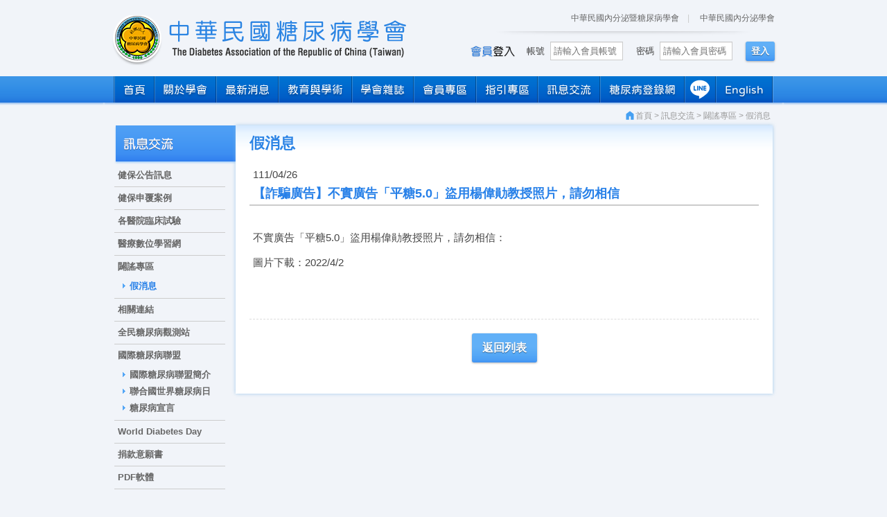

--- FILE ---
content_type: text/html
request_url: http://www.endo-dm.org.tw/dia/exchange/news_content.asp?id=5
body_size: 24390
content:

<!doctype html>
<html>
<head>
	
    <script async src="https://www.googletagmanager.com/gtag/js?id=G-ZZEC85Q525"></script>
    <script>
      window.dataLayer = window.dataLayer || [];
      function gtag(){dataLayer.push(arguments);}
      gtag('js', new Date());

      gtag('config', 'G-ZZEC85Q525');
    </script>

	<meta http-equiv="Content-Type" content="text/html; charset=UTF-8">
	<meta http-equiv="cache-control" content="no-cache">
	<meta http-equiv="pragma" content="no-cache">
	<meta http-equiv="X-UA-Compatible" content="IE=edge,chrome=1">
	<title>中華民國糖尿病學會</title>
	<meta name="Keywords" content="中華民國糖尿病學會,糖尿病,International Diabetes Federation,IDF">
	<meta name="Description" content="為了加強糖尿病相關之醫療、教育及研究工作，促進知識之交流，由三軍總醫院、榮民總醫院及台大醫院之新陳代謝科醫師聯合各界醫學精英，於1980年3月29日創立中華民國糖尿病學會 The Diabetes Association of the Republic of China (Taiwan)；希望藉由定期舉辦學術研討會及病例討論會，並鼓勵從事糖尿病新陳代謝相關疾病之研究與調查，以提升我國之醫療學術水準。">

	<!-- Place favicon.ico and apple-touch-icon.png in the root directory -->
	<link rel="icon" type="image/x-icon" href="/dia/favicon.ico">
	<link rel="icon" type="image/png" href="/dia/favicon.png">
	<link rel="apple-touch-icon" href="http://www.endo-dm.org.tw/dia/images/icon_for_apple.png">

	<link rel="stylesheet" href="/dia/css/dia.css?v=20250812">
	<!--link rel="stylesheet" href="/dia/css/superfish.css?v=20200312"-->

	<script src="/dia/js/jquery-1.8.2.min.js"></script>
	<!--script src="/dia/js/superfish.js"></script-->
	<script src="/dia/js/imgLiquid.js"></script>
	<script src="/dia/js/jquery.easing.js"></script>
	<script>
		$(document).ready(function() {
			$("tr:nth-child(even)").addClass("even");
			$("tr:nth-child(odd)").addClass("odd");
			
			$(".imgLiquidFill").imgLiquid({fill:true});
			$(".imgLiquidNoFill").imgLiquid({fill:false});
			
			$(window).scroll(function(){
				if ($(this).scrollTop() > 100) {
					$('.scrollup').fadeIn();
				} else {
					$('.scrollup').fadeOut();
				}
			}); 
			
			$('.scrollup').click(function(){
				$("html, body").animate({ scrollTop: 0 }, 500);
				return false;
			});
		});
	</script>
	<!--[if IE]>
	<script src="/dia/js/html5shiv.js"></script>
	<![endif]-->
	
	<!--[if lt IE 9]>
	<script type="text/javascript" src="/dia/js/DD_belatedPNG.js" ></script>
	<script type="text/javascript">
		DD_belatedPNG.fix('.logo,background,background-image');
	</script>
	<![endif]-->

    <link rel="stylesheet" href="/dia/css/news.css">
    <link rel="stylesheet" href="/dia/css/exchange.css">
</head>

<body>
	<script>
    function Checker() {
        if (document.Login.ID.value=='') {
            alert("請輸入您的身分證字號");
            document.Login.ID.focus();
            return false;
        }
        else {
            if (document.Login.ID.value.indexOf("'",0)>=0 || document.Login.ID.value.indexOf('"',0)>=0 || document.Login.ID.value.indexOf(",",0)>=0 || document.Login.ID.value.indexOf(":",0)>=0) {
                alert("請輸入正確的身分證字號");
                document.Login.ID.focus();
                return false;
            }
        }
        if (document.Login.PassWd.value=='') {
            alert("請輸入您的密碼");
            document.Login.PassWd.focus();
            return false;
        }
    }
</script>
<div id="header-container" class="wrapper">    
    <header>
        <hgroup>
            <a class="logo" href="/dia/" title="中華民國糖尿病學會">
                <h1>
                    中華民國糖尿病學會
                    <small id="small-title">The Diabetes Association of the Republic of China (Taiwan)</small>
                </h1>
            </a>
        </hgroup>
        <div class="top-links">
            <a href="/">中華民國內分泌暨糖尿病學會</a>　|　
            <a href="/endo/">中華民國內分泌學會</a>
        </div>
    
        <form Name="Login" Action="/dia/member/MBPasswd.asp" onSubmit="return Checker();" method="post">    
            <div class="login-block">
                <strong>會員登入：</strong>
                <span>帳號<input type="text" name="ID" placeholder="請輸入會員帳號" autocomplete="off" class="text"></span>
                <span>密碼<input type="password" name="PassWd" placeholder="請輸入會員密碼" class="text"></span> 
                <span><input type="submit" value="登入" class="btn-login"></span>
            </div>
        </form>

    </header>
    <nav>
        <ul id="menu">
            <li><a class="menulink home" href="/dia/">首頁</a></li>
            <li><a class="menulink about" href="/dia/about/">關於學會</a>
                <ul>
                    <li><a href="/dia/about/">會史及會務介紹</a></li>
                    <li><a href="/dia/about/constitution.asp">學會章程</a></li>
                    <li><a href="/dia/about/election.asp">理監事通訊選舉辦法</a></li>
                    <li><a href="/dia/about/organization.asp">學會組織</a></li>
                    <li><a href="/dia/about/rules.asp">學會組織簡則</a></li>
                    <li><a href="/dia/about/directors_supervisors.asp">歷屆理監事</a></li>
                </ul>
            </li>
            <li><a class="menulink news" href="/dia/news/">最新消息</a>
                <ul style="">
                    <li><a href="/dia/news/index.asp?NewsType=0">最新消息</a></li>
                    <li><a href="/dia/news/index.asp?NewsType=1">人力資源</a></li>
                    <li><a href="/dia/news/index.asp?NewsType=2">糖尿病公文</a></li>
                    <li><a href="/dia/news/calendar.asp?EduIn=1">會議行事曆</a></li>
                </ul>
            </li>
            <li><a class="menulink education" href="javascript:void()">教育與學術</a>
                <ul>
                    <li><a class="sub" href="javascript:void()">專科甄審</a>
                        <ul>
                            <li><a class="sub" href="javascript:void()">訓練醫院</a>
                                <ul>
                                    <li><a href="/dia/hospital/index.asp">內分泌新陳代謝醫院評鑑及專科醫師訓練綱要</a></li>
                                    <li><a href="/dia/hospital/revelation.asp">專科醫師訓練醫院聲明啟示</a></li>
                                    <li><a href="/dia/hospital/sop.asp">專科醫師訓練報備制度流程</a></li>
                                    <li><a href="/DB/news/file/1436-2.doc?t=1769168216320">專科醫師訓練醫院申請書</a></li>
                                    <li><a href="/dia/hospital/110年度醫院評鑑申請書-認證論文名冊.xls">醫院評鑑申請書-認證論文名冊</a></li>
                                    <li><a href="/dia/hospital/qualified.asp">專科醫師合格訓練醫院</a></li>
                                    <li><a href="/endo/Doctor/files/報備申請書.doc">專科醫師報備申請書</a></li>
                                </ul>
                            </li>
                            <li><a class="sub" href="javascript:void()">專科醫師</a>
                                <ul>
                                    <li><a href="/dia/Doctor/index.asp">內分泌新陳代謝科專科醫師甄審辦法</a></li>
                                    <li><a href="/dia/Doctor/rule_publishing.asp">繼續教育實施辦法</a></li>
                                    <li><a href="/dia/Doctor/rule_information.asp">筆試加分申請辦法</a></li>
                                    <li><a href="/dia/Doctor/DoctorApplyPre.asp">專科醫師甄試申請</a></li>
                                    <li><a href="/dia/Doctor/DoctorScore.asp">專科醫師甄試查榜</a></li>
                                    <li><a href="/dia/Doctor/DoctorSearch.asp">專科醫師名單查詢</a></li>
                                    <li><a href="/dia/Doctor/114年專科醫師甄試信封檔-中華民國糖尿病學會.doc">114年專科醫師甄試信封</a></li>
                                </ul>
                            </li>
                        </ul>
                    </li>
                    <li><a class="sub" href="javascript:void()">繼續教育課程</a>
                        <ul>
                            <li><a href="/dia/education/ActiveApplypre.asp">繼續教育認證辦法</a></li>
                            <li><a href="/dia/education/ActiveApplyCheck.asp">繼續教育線上申請</a></li>
                            <li><a href="/dia/education/ActiveApplyList.asp">繼續教育認定課程表</a></li>
                        </ul>
                    </li>
                    <li><a class="sub" href="#">學術研討會</a>
                        <ul>
                            <li><a href="/dia/seminar/events.asp">國內研討會</a></li>
                            <li><a href="/dia/seminar/eventsOut.asp">國外研討會</a></li>
                            <li><a href="/dia/seminar/certificate.asp">參加證明列印專區</a></li>
                        </ul>
                    </li>                    
                    <li><a href="/dia/gallery/">活動花絮</a></li>
                    <li><a class="sub" href="javascript:void()">獎學金</a>
                        <ul>
                            <li><a href="/dia/scholarship/">獎學金甄審辦法</a></li>
                            <li><a href="/dia/scholarship/ScholarshipTable.asp">獎學金申請表格</a></li>
                            <li><a href="/dia/scholarship/ScholarshipList.asp">得獎名單</a></li>
                            <li><a href="/dia/scholarship/notice.asp">投稿摘要空白稿紙</a></li>
                        </ul>
                    </li>
                    <li><a class="sub" href="javascript:void()">學會刊物</a>
                        <ul>
                            <li><a href="/dia/journal/list.asp">雜誌</a></li>
                            <!--li><a href="javascript:void()">專科辭典</a></li--><!-- 原站無資料 -->
                        </ul>
                    </li>
                    <li><a href="/dia/elearn/Elearninglist.asp">學術研討會e-learning</a></li>
                    <li><a href="#">個案討論</a></li><!-- 原站無資料 -->
                    <li><a href="/dia/submission/Seminar.asp">線上投稿</a></li>
                </ul>
            </li>
            <li><a class="menulink journal" href="/dia/journal/list.asp">學會雜誌</a>
                <ul>
                    <li><a href="/dia/journal/">關於</a></li>
                    <li><a href="/dia/journal/committee.asp">編輯群</a></li>
                    <li><a href="/dia/journal/submission.asp">線上投稿</a></li>
                    <li><a href="/dia/journal/list.asp">期刊清單</a></li>
                </ul>
            </li>
            <li><a class="menulink member" href="/dia/member/">會員專區</a>
                <ul>
                    <li><a href="/dia/member/Apply.asp">入會申請辦法</a></li>
                    <li><a href="/dia/member/MBApply.asp">線上入會申請</a></li>
                    <li><a href="/dia/member/MBData.asp">會員資料異動</a></li>
                    <li><a href="/dia/member/MBFee.asp">會員繳費專區</a></li>
                    <li><a href="/dia/member/MBRect.asp">會員收據查詢</a></li>
                    <li><a href="/dia/member/MBScore.asp">會員積分查詢</a></li>
                    <li><a href="/dia/member/ELearn.asp">線上學習專區</a></li>
                    <li><a href="/dia/member/MBmeetings.asp">理監事會議紀錄</a></li>
                    <li><a target="_blank" href="http://passport.endo-dm.org.tw/">學習護照</a></li>
                </ul>
            </li>
            <li><a class="menulink direct" href="/dia/direct/">指引專區</a>
                <ul>

                    <li><a class="sub" href="/dia/direct/index.asp?t=1">一、糖尿病相關指引</a>
                        <ul>

                            <li><a href="/dia/direct/content.asp?BK_KIND=67">2024 台灣糖尿病腎臟疾病臨床照護指引</a></li>

                            <li><a href="/dia/direct/content.asp?BK_KIND=64">2022第2型糖尿病臨床照護指引(更新版)</a></li>

                            <li><a href="/dia/direct/content.asp?BK_KIND=60">TAIWAN DIABETES LIPID GUIDELINE 2023</a></li>

                            <li><a href="/dia/direct/content.asp?BK_KIND=56">2023孕期糖尿病臨床照護指引</a></li>

                            <li><a href="/dia/direct/content.asp?BK_KIND=53">2022第2型糖尿病臨床照護指引 《感染與疫苗注射建議修訂》</a></li>

                            <li><a href="/dia/direct/content.asp?BK_KIND=52">2022第1型糖尿病臨床照護指引              </a></li>

                            <li><a href="/dia/direct/content.asp?BK_KIND=51">2022第2型糖尿病臨床照護指引              </a></li>

                            <li><a href="/dia/direct/content.asp?BK_KIND=34">2019老年糖尿病臨床照護手冊               </a></li>

                            <li><a href="/dia/direct/content.asp?BK_KIND=30">台灣糖尿病周邊神經病變臨床指引               </a></li>

                            <li><a href="/dia/direct/content.asp?BK_KIND=16">2012餐後高血糖治療指引</a></li>

                            <li><a href="/dia/direct/content.asp?BK_KIND=14">2012糖尿病與心血管疾病指引</a></li>

                        </ul>
                    </li>

                    <li><a class="sub" href="/dia/direct/index.asp?t=2">二、年鑑、臨床試驗</a>
                        <ul>

                            <li><a href="/dia/direct/content.asp?BK_KIND=70">臺灣糖尿病年鑑2024第2型糖尿病</a></li>

                            <li><a href="/dia/direct/content.asp?BK_KIND=69">2025糖尿病專用配方臨床應用共識</a></li>

                            <li><a href="/dia/direct/content.asp?BK_KIND=68">糖尿病與代謝疾病重要臨床試驗整理</a></li>

                            <li><a href="/dia/direct/content.asp?BK_KIND=63">糖尿病友駕駛安全</a></li>

                            <li><a href="/dia/direct/content.asp?BK_KIND=62">2023孕期糖尿病年鑑</a></li>

                            <li><a href="/dia/direct/content.asp?BK_KIND=45">新冠病毒 (COVID-19) 與糖尿病照護管理      </a></li>

                            <li><a href="/dia/direct/content.asp?BK_KIND=41">連續性血糖監測CGM/連續性皮下胰島素注射CSII指引   </a></li>

                            <li><a href="/dia/direct/content.asp?BK_KIND=36">臺灣糖尿病年鑑2019第2型糖尿病             </a></li>

                            <li><a href="/dia/direct/content.asp?BK_KIND=18">台灣糖尿病年鑑2000-2009              </a></li>

                        </ul>
                    </li>

                    <li><a class="sub" href="/dia/direct/index.asp?t=4">三、ATTD年報摘要</a>
                        <ul>

                            <li><a href="/dia/direct/content.asp?BK_KIND=71">ATTD年報摘要</a></li>

                        </ul>
                    </li>

                    <li><a class="sub" href="/dia/direct/index.asp?t=3">其他</a>
                        <ul>

                            <li><a href="/dia/direct/content.asp?BK_KIND=50">2022臨床內分泌與新陳代謝名詞專刊</a></li>

                            <li><a href="/dia/direct/content.asp?BK_KIND=48">2021台灣糖尿病宣言</a></li>

                            <li><a href="/dia/direct/content.asp?BK_KIND=35">2019妊娠與產後甲狀腺疾病臨床診治手冊</a></li>

                        </ul>
                    </li>

                </ul>
            </li>
            <li><a class="menulink exchange" href="/dia/exchange/">訊息交流</a>
                <ul>
                    <li><a href="/dia/exchange/">健保公告訊息</a></li>
                    <li><a href="/dia/exchange/healthcare.asp">健保申覆案例</a></li><!-- 原站無資料 -->
                    <li><a href="#">各醫院臨床試驗</a></li><!-- 原站無資料 -->
                    <li><a target="_blank" href="http://fms.hso.mohw.gov.tw/">醫療數位學習網</a></li>
                    <li><a class="sub" href="#">闢謠專區</a>

                        <ul>

                            <li><a href="/dia/exchange/news.asp?t=4">假消息</a></li>

                        </ul>

                    </li>
                    <li><a href="/dia/exchange/links.asp">相關連結</a></li>
                    <li><a target="_blank" href="http://www.diabetes.org.tw/">全民糖尿病觀測站</a></li>
                    <li><a class="sub" href="#">國際糖尿病聯盟</a>
                        <ul>
                            <li><a href="#">國際糖尿病聯盟簡介</a></li><!-- 原站無資料 -->
                            <li><a href="/dia/exchange/world.asp">聯合國世界糖尿病日</a></li>
                            <li><a href="/dia/exchange/declaration.asp">糖尿病宣言</a></li>
                        </ul>
                    </li>
                    <li><a target="_blank" href="http://www.idf.org/worlddiabetesday">World Diabetes Day</a></li>
                    <li><a href="/dia/download/捐款意願書.doc">捐款意願書</a></li>
                    <li><a target="_blank" href="http://get.adobe.com/tw/reader/">PDF軟體</a></li>
                </ul>
            </li>
            <li><a class="menulink web" href="javascript:void(0);">糖尿病登錄網</a><!-- 原站無資料 -->
                <ul>
                    <li><a href="/dia/news/index.asp?NewsType=3">登錄相關消息公告</a></li>
                    <li><a target="_blank" href="http://dmregistry.org.tw/">臺灣糖尿病登錄網</a></li>
                    <li><a target="_blank" href="http://pdm.dmregistry.org.tw/">臺灣糖尿病登錄網-PDM</a></li>
                </ul>
            </li>
            <li><a class="menulink line" href="https://line.me/R/ti/p/@029scxtd" target="_blank">LINE</a></li>
            <li><a class="menulink english" href="/dia/english/">English</a></li>
        </ul>
    </nav>
</div>
    <div id="content-container" class="clearfix">
        <div class="content wrapper clearfix">
            <!-- Breadcrumb -->
            <div id="breadcrumb">
                <a class="home" href="/dia/">首頁</a><span> &gt; </span>訊息交流<span> &gt; </span>闢謠專區<span> &gt; </span>假消息
            </div><!-- Breadcrumb -->
            <!-- Sub Menu -->
            <div class="subMenu">
	<h3>訊息交流</h3>
	<ul>
		<li><a  href="/dia/exchange/index.asp">健保公告訊息</a></li>
		<li><a  href="/dia/exchange/healthcare.asp">健保申覆案例</a></li>
		<li><a href="#">各醫院臨床試驗</a></li>
		<li><a class="level2" target="_blank" href="http://fms.hso.mohw.gov.tw/">醫療數位學習網</a></li>						
        <li><a  href="javascript:void()">闢謠專區</a>

            <ul class="level3" style="display:block;">

                <li><a class="current" href="/dia/exchange/news.asp?t=4">假消息</a></li>

            </ul>

        </li>			
		<li><a  href="/dia/exchange/links.asp">相關連結</a></li>
		<li><a target="_blank" href="http://www.diabetes.org.tw/">全民糖尿病觀測站</a></li>
		<li class="level2"><a href="javascript:void()">國際糖尿病聯盟</a>
			<ul class="level3" style="display:block;">
				<li><a href="#">國際糖尿病聯盟簡介</a></li>
				<li><a  href="/dia/exchange/world.asp">聯合國世界糖尿病日</a></li>
				<li><a  href="/dia/exchange/declaration.asp">糖尿病宣言</a></li>
			</ul>
		</li>
		<li><a target="_blank" href="http://www.idf.org/worlddiabetesday">World Diabetes Day</a></li>
		<li><a href="/dia/download/捐款意願書.doc">捐款意願書</a></li>
		<li><a target="_blank" href="http://get.adobe.com/tw/reader/">PDF軟體</a></li>
	</ul>
<!-- Banners -->
<div id="banners">
	<div id="fixed-banner">
		<a href="http://www.endo-dm.org.tw/dia/journal/list.asp"><img src="/dia/images/b/雜誌banner.jpg?v=20230523" /></a>
	</div>
	<div id="Marquee" class="inStyle">
		<ul>
			<li><a target="_blank" href="https://aasd2025.tw/"><img src="/images/b/aasd2025.jpg" alt="AASD 2025"></a></li>
			<!--<li><a target="_blank" href="https://sites.google.com/view/2024esda/%E9%A6%96%E9%A0%81?authuser=0"><img src="/dia/images/b/esroc-daroc-2024.jpg" alt="2024 ESROC-DAROC"></a></li>-->
			<li><a target="_blank" href="https://worlddiabetesday.org/"><img src="/dia/images/b/worlddiabetesday.jpg" alt="World Diabetes Day"></a></li>
			<li><img src="/dia/images/b/idf_member.jpg" alt="idf member"></li>
			<li><a target="_blank" href="https://reurl.cc/XEzboM"><img src="/dia/images/b/clinical.jpg" alt="糖尿病重要的臨床試驗整理"></a></li>
			<li><a target="_blank" href="https://diabetescongress2026.com/"><img src="/dia/images/b/idf2026.jpg" alt="IDF World Diabetes Congress 2026"></a></li>
			<li><a target="_blank" href="https://1966.gov.tw/LTC/mp-201.html"><img src="/dia/images/b/govLTC.png" alt="長照政策專區"></a></li>
			<li><a target="_blank" href="http://www.diabetes.org.tw/"><img src="/dia/images/b/b-img-diabetes.png" alt="全民糖尿病觀測站"></a></li>
			<li><a target="_blank" href="http://www.diabetesatlas.org"><img src="/dia/images/b/idf_atlas.png" alt="diabetesatlas"></a></li>	
		</ul>
	</div><!-- Marquee(end) -->
</div><!-- Banners(end) -->

</div>

            <!-- Sub Menu -->
            <!-- Main -->
            <div class="pageRight">
                <h2 class="articleTitle">假消息</h2>
                <article class="newsContent">
                    <time class="postDate">111/04/26</time>
                    <h2 class="newsTitle">【詐騙廣告】不實廣告「平糖5.0」盜用楊偉勛教授照片，請勿相信</h2>
                    <div class="newsBody">
                        <p>不實廣告「平糖5.0」盜用楊偉勛教授照片，請勿相信：</p>

<p>圖片下載：2022/4/2</p>

<p><img alt="" src="/DB/Ckeditor/331.jpg" style="height:793px; width:700px" /></p>

                    </div>

                    <div class="buttons">
                        <a class="button" href="javascript:history.back();">返回列表</a>
                    </div>
                </article>
            </div><!-- Main -->
        </div>
    </div>
    <div class="bottom-line clearfix"></div>
    
<footer class="wrapper">
	<div class="footerContact">
		<div class="addr">10046台北市中正區懷寧街48號10樓</div>
		<span class="tel"><a href="tel:0223753352">(02)2375-3352</a></span>&emsp;
		<span class="fax">(02)2370-1898</span>&emsp;
		<span class="email"><a href="mailto:diabetes.1980@gmail.com">diabetes.1980@gmail.com</a></span>&emsp;
        <span class="line"><a target="_blank" href="https://line.me/R/ti/p/@029scxtd">學會LINE官方帳號</a></span>
    </div>
    <span class="footerCopyright">
		&copy; 2008-2026 <strong>中華民國糖尿病學會</strong>. All Rights Reserved.&emsp;
    </span>
    <span class="footerVisitor">
		自97.05.29起拜訪人數：11948084人
    </span>
    <div class="footerRecommend">
		建議使用Chrome/Firefox/Edge等新型瀏覽器，螢幕解析度設定1024*768以利獲得到最佳瀏覽效果<a href="#"><img src="/endo/images/icon_tool.png"></a>
	</div>
</footer>
<a href='javascript:void(0);' class='scrollup'>TOP</a>

</body>
</html>


--- FILE ---
content_type: text/css
request_url: http://www.endo-dm.org.tw/dia/css/dia.css?v=20250812
body_size: 21737
content:
@import url("../css/normalize.css");

/*===========================================
Default
===========================================*/
@font-face{
    /*--- 粉圓開源字體 ---*/
    font-family:'jf-openhuninn';
    font-style:normal;
    font-weight:400;
    font-display:swap;
    src:url('/dia/font/jf-openhuninn-1.1.ttf') format('truetype');
}
article, aside, details, figcaption, figure, footer, header, hgroup, nav, section {display: block;}
html{font-size:100%; -webkit-text-size-adjust:100%;    -ms-text-size-adjust:100%; height:100%;}
body{margin:0; padding:0; font-size:1em; line-height:1.4em; color:#444; 
    background: url(../images/wide-background.png) center 0 repeat-x #f1f4f9;
    font-family:Arial, Helvetica, Tahoma, sans-serif;}
hr{
    border:none; border-top:1px solid #ccc;
    margin:1.5em 0;
}
a{text-decoration:none; color:#666;}
a:hover{text-decoration:none; color:#f60;}/*#2780e8*/

html, button, input, select, textarea {font-family:sans-serif; color:#222;}
input[type="checkbox"], input[type="radio"] {box-sizing:border-box; padding:0; *width:13px;}

/*-------------------------------------------
Clear float
-------------------------------------------*/
.clearfix:before, .clearfix:after {content:" ";    display: table;}
.clearfix:after {clear: both;}
.clearfix {*zoom: 1;}/* * For IE 6/7 only * Include this rule to trigger hasLayout and contain floats. */

/*-------------------------------------------
Wrapper
-------------------------------------------*/
.wrapper{width:980px; margin: 0 auto;}

/*-------------------------------------------
Header
-------------------------------------------*/
#header-container{height:148px; position:relative;}
#header-container header{position:relative; height:110px;}
#header-container header hgroup{float:left; width:430px;}

#header-container .logo{display:block; width:424px; height:72px; 
    background:url(../images/dia_logo.png?v=20181203) no-repeat; 
    margin:22px 0 0 12px;
    text-indent:-9999em;}
    
.top-links{float:right; width:410px; height:30px; font-size:12px; color:#ccc; padding:15px 12px 0 0; text-align:right;}
.top-links a{color:#666; }

.login-block{float:right; width:450px; font-size:13px; text-align:right; padding:15px 12px 0 0;
    background:url(../images/top-separated.png) center 0 no-repeat; line-height:18px;}
.login-block strong{display:inline-block; text-align:left; margin-top:4px; margin-right:12px;
    background:url(../images/home-title-member.png) 0 50% no-repeat; height:18px; width:66px; text-indent:-9999em;}
.login-block .text{width:95px; font-size:13px; margin-left:8px; margin-right:15px;}
.login-block .name{font-weight:bold;}

/*-------------------------------------------
Nav
-------------------------------------------*/
#menu{
    list-style:none;
    margin:0 auto;
    padding:0;
    width:950px;
    height:38px;
    position:relative; z-index:500;
    background:url(../images/nav_bg.png?v=20201211) 0 0 repeat-x;
    display:-ms-flexbox;
    display:flex;
    box-shadow:-1px 0 0 rgba(0,0,0,.3), 1px 0 0 rgba(255,255,255,.2);
}
    #menu > li{
        position:relative;
        -ms-flex-preferred-size:0;
        flex-basis:0;
        -ms-flex-positive:1;
        flex-grow:1;
        -ms-flex:1 0 auto;
        flex:1 0 auto;
        width:auto;
    }
        #menu li a{
            display:block;
            text-decoration:none;
        }
        #menu li a:focus,
        #menu li a:hover,
        #menu li a:active{
            text-decoration:none;
        }
        #menu .menulink{
            height:38px;
            color:#fff;
            font-family:"jf-openhuninn", 'Microsoft JhengHei', "微軟正黑體", "Helvetica Neue", "Helvetica", Arial, sans-serif;
            font-size:16px; line-height:38px;
            text-align:center;
            text-shadow:0 2px 3px rgba(0,0,0,.3);
            box-shadow:inset -1px 0 0 rgba(0,0,0,.3), inset 1px 0 0 rgba(255,255,255,.2);
            transition:.2s;
        }
        #menu .menulink:focus,
        #menu .menulink:hover{
            color:#000;
            text-shadow:0 1px 1px rgba(255,255,255,.4);
        }
        #menu .line{
            background:url(../images/icon_line_white.svg) no-repeat 50% 50%;
            background-size:28px auto;
            text-indent:-99999em;
            overflow:hidden;
            padding:0 10px;
        }
        #menu .line:focus,
        #menu .line:hover{
            background-image:url(../images/icon_line.svg)
        }
        /* Sub Menu */
        #menu li ul{
            /* display:none; */
            background-color:#0051be;
            list-style:none;
            margin:0;
            padding:0;
            position:absolute; top:38px; left:0; z-index:-1;
            opacity:0; 
            min-width:100%;
            white-space:nowrap;
            box-shadow:0 1px 5px rgba(0,0,0,.3);
            transition:.3s;
            pointer-events:none;
        }
        #menu li:hover > ul{
            /* display:block; */
            z-index:101;
            opacity:1;
            pointer-events:auto;
        }
            #menu li ul li{
                position:relative;
                font-size:13px; line-height:18px; font-weight:700;
                box-shadow:inset 0 1px 0 rgba(255,255,255,.1), inset 0 -1px 0 rgba(0,0,0,.2);
            }
                #menu li ul li a{
                    padding:8px; padding-right:18px;
                    color:#fff;
                    transition:.2s;
                }
                #menu li ul li a:focus,
                #menu li ul li a:hover{
                    color:#000;
                    background-color:#9ed0fe;
                }
                #menu .sub{
                    background:url(../images/nav-arrow.png) 95% 50% no-repeat;
                }
                #menu .menulink.direct + ul > li > .sub{
                    background:url(../images/nav-arrow-left.png) 3% 50% no-repeat;
                    padding-left:18px; padding-right:8px;
                }
                #menu .sub:focus,
                #menu .sub:hover{
                    background:url(../images/nav-arrow-hover.png) 95% 50% no-repeat #9ed0fe !important;
                }
                #menu .menulink.direct + ul > li > .sub:focus,
                #menu .menulink.direct + ul > li > .sub:hover{
                    background:url(../images/nav-arrow-left-hover.png) 3% 50% no-repeat #9ed0fe !important;
                }
                    /* lv3 */
                    #menu li ul ul{
                        left:100%; top:0px;
                    }
                     #menu .menulink.direct + ul ul{
                        left:auto; right:100%;
                    }

    #menu a[href *='pdf']::after,
    #menu a[href *='xls']::after, #menu a[href *='xlsx']::after,
    #menu a[href *='doc']::after, #menu a[href *='docx']::after,
    #menu a[href *='ppt']::after, #menu a[href *='pptx']::after{
        content:"";
        display:inline-block;
        vertical-align:top;
        background-repeat:no-repeat;
        background-position:50% 50%;
        width:16px; height:16px;
        margin-left:3px;
    }
    #menu a[href *='pdf']::after{background-image:url(../images/icon-pdf.png);}
    #menu a[href *='xls']::after, #menu a[href *='xlsx']::after{background-image:url(../images/icon-xls.png);}
    #menu a[href *='doc']::after, #menu a[href *='docx']::after{background-image:url(../images/icon-doc.png);}
    #menu a[href *='ppt']::after, #menu a[href *='pptx']::after{background-image:url(../images/icon-ppt.png);}

/*-------------------------------------------
Content
-------------------------------------------*/
#content-container{height:auto!important;min-height:380px;height:380px; }
    /* Breadcrumb */
    #breadcrumb{text-align:right; font-size:12px; color:#999; line-height:18px; padding:10px 18px 5px 0; }
    #breadcrumb a{color:#999; text-decoration:none;}
    #breadcrumb a:hover{color:#4193f2;}
    #breadcrumb a.home{
        background:url(../images/icon_home.svg) 0 75% no-repeat;
        background-size:16px auto;
        padding-left:16px;
    }
    #content-container .content{padding-bottom:20px;}

/*-------------------------------------------
Sub Menu
-------------------------------------------*/
.subMenu{float:left; width:175px; margin-left:15px;}
.subMenu h3{margin:0; background:url(../images/sub_title.png) no-repeat; height:56px; color:#fff; font-family:Arial, "微軟正黑體", Helvetica, Tahoma, sans-serif; font-size:21px;}
.subMenu ul{margin:0; padding:0; list-style:none; width:160px; font-size:13px; font-weight:bold;}
.subMenu ul li{border-bottom:1px solid #ccc;}
.subMenu ul li .fixedText{padding:5px; color:#666; font-family:Arial, "微軟正黑體", Helvetica, Tahoma, sans-serif;}
.subMenu ul li a{display:block; padding:5px 5px; font-family:Arial, "微軟正黑體", Helvetica, Tahoma, sans-serif;}
.subMenu ul li a:hover{color:#2780e8;}
.subMenu ul li a.current{color:#2780e8;}

.subMenu .level3{border-bottom:none; padding-bottom:5px;}
.subMenu .level3 li{background:url(../images/sub-arr-level3.png) 12px 8px no-repeat; padding-left:12px; line-height:18px; font-weight:normal; border:none;}
.subMenu .level3 li a{padding:3px 2px 3px 10px; font-weight:bold;}

.subMenu .level4{width:148px; border-bottom:none;}
.subMenu .level4 li{background:url(../images/sub-arr-level4.png) 12px 8px no-repeat; padding-left:12px; line-height:18px; font-weight:normal;
    border-bottom:1px dotted #ccc;}
.subMenu .level4 li a{padding:3px 2px 3px 10px; font-weight:normal;}
.subMenu .level4 .last{border:none;}

.subMenu .level3{display:none;}
.subMenu .open{display:block;}

.subMenu li.i-doc{background:url(../images/icon-doc.png) 0 4px no-repeat ;}
.subMenu li.i-xls{background:url(../images/icon-xls.png) 0 4px no-repeat ;}
.subMenu li.i-pdf{background:url(../images/icon-pdf.png) 0 4px no-repeat ;}

/*-------------------------------------------
Page Right
-------------------------------------------*/
.pageRight{
    float:right; 
    width:775px; 
    margin-right:15px; 
    height:auto!important;min-height:380px;height:380px;
    background:url(../images/content_top_bg.png) repeat-x #fff;
    box-shadow:0 0 5px rgba(129,182,229,.7);
}
.no-side .pageRight{
    width:calc(100% - 30px); 
    margin:0 15px;
}
    .pageRight .articleTitle{
        color:#2c84e5;
        font-family:"微軟正黑體";
        font-size:22px; font-weight:700;
        margin:15px 20px;
    }
        .pageRight .articleTitle span{
            color:#111;
        }
    .pageRight div.prompt{
        font-size:14px;
        color:#666;
        margin-right:20px;
        text-align:right;
    }
    .pageRight article{
        padding:8px 20px 25px 20px;
        font-size:15px;
    }
    .partTitle{
        color:#2c84e5;
        font-family:"微軟正黑體";
        font-size:18px; font-weight:700;
        margin:15px 0;
    }

/*-------------------------------------------
Page Center
-------------------------------------------*/
.pageCenter{
    width:950px;
    margin:0 auto;
    height:auto!important;min-height:380px;height:380px;
    background:url(../images/content_top_bg.png) repeat-x #fff;
    box-shadow:0 0 5px rgba(129,182,229,.7);
}
.pageCenter article{padding:20px; padding-top:40px;}

.msgBlock{text-align:center; color:#333; background:#f1f9ff; border:2px solid #5dadf6; padding:40px 20px 60px;}
.msgBlock h4{margin:0 0 10px; color:#000; font-size:15px;}
.msgBlock a{color:#2c84e5;}

/*-------------------------------------------
Search
-------------------------------------------*/
#search-block{
    font-size:13px;
    color:#333;
    padding:8px 10px 8px;
    margin-bottom:5px;
    background:#f8f8f8;
    border:1px solid #ddd;
}
#search-block input[type=text]{background:#fff;}
#search-block input[type=submit], #search_block input[type=button]{
    width:60px; 
    font-weight:normal; font-size:13px;
}
#search-block input[type=submit]{margin-left:10px;}

/*-------------------------------------------
Form
-------------------------------------------*/
input[type=text],
input[type=password],
input[type=email],
input[type=tel],
textarea,
select{
    padding:5px 4px;
    border:1px solid #ccc;
    background:#fff;
    box-shadow:inset 0 1px 1px #eee; 
    font-size:13px;
}
select{
    padding:4px 3px;
    border:1px solid #ccc;
    border-radius:3px;
}

input[type=text]:focus,
input[type=password]:focus,
input[type=email]:focus,
textarea:focus,
select:focus{
    outline:0;
    background:#d2f1f8;
    border:1px solid #67cfff;
    background:#fff;
    box-shadow:0 0 3px rgba(123,211,255,0.8), inset 0 1px 2px #ddd;
    webkit-appearance:none;
}
[style*="width:100%"],
[style*="width: 100%"]{
    margin-left:0; margin-right:0;
    width:98% !important;
}

/*-------------------------------------------
Buttons
-------------------------------------------*/
input[type=submit],
input[type=button],
input[type=reset],
a.button{
    -webkit-appearance:none;
    display:inline-block;
    vertical-align:top;
    text-align:center;
    background:url(../images/btn-bg.png) 0 bottom repeat-x #61b0f7;
    border:none;
    border-radius:3px;
    box-shadow:0 1px 3px rgba(0,0,0,.3);
    color:#fff;
    font-size:13px; font-weight:bold;
    text-shadow:0 1px 1px rgba(0,0,0,.4);
    cursor:pointer;
    padding:5px 8px; 
    text-decoration:none;
}
input[type=submit]:hover,
input[type=button]:hover,
input[type=reset]:hover,
a.button:hover{
    box-shadow:inset 0 -15px 20px -8px rgba(0%,0%,0%,.4); 
    color:#111;
    text-shadow:0 1px 0px rgba(100%,100%,100%,.3);
}

.buttons{
    border-top:1px dashed #ddd;
    padding:20px;
    text-align:center;
}
.buttons input[type=submit],
.buttons input[type=button],
.buttons input[type=reset],
.buttons a.button{
    font-size:1rem;
    padding:10px 15px;
}
.buttons input[disabled],
.buttons input[disabled]:hover{
    background:#e3e3e3 !important; color:#999 !important;
    box-shadow:none;
    text-shadow:none;
}
input.secondary{
    background:#999 !important;
    border-color:#bbb !important;
}
input.secondary:hover{
    background:#888;
    border-color:#e3e3e3;
}

/*-------------------------------------------
Login
-------------------------------------------*/
.form-container{
    position:relative;
}
    .form-container *{
        -webkit-box-sizing:border-box; -moz-box-sizing:border-box; box-sizing:border-box;
    }
    .form-row{
        margin:0 -10px;
        position:relative;
    }
        .form-col{
            padding:0 10px 10px;
            position:relative;
        }
            .col-label{
                color:#b64e13;
                font-weight:700;
            }
.member-login{
    --col-padding-p:5px;
    --col-padding-start:60px;
    --col-input-h:34px;
    width:360px;
    background-color:#f8f8f8;
    margin:0 auto;
    padding:40px;
}
    .member-login .form-row{
        margin:0 calc(0px - var(--col-padding-p));
    }
        .member-login .form-col{
            padding:var(--col-padding-p);
            padding-left:var(--col-padding-start);
        }
            .member-login .col-label{
                display:inline-block;
                font-size:1rem;
                position:absolute; left:0;
                margin-top:7px;
            }
            .member-login input{
                font-size:1rem;
                line-height:1;
                min-height:var(--col-input-h);
                margin:0;
                padding:0 8px;
            }
            .member-login [type="text"],
            .member-login [type="password"]{
                margin:0;
                width:100%;
            }
            .member-login [name="input_code"]{
                width:120px;
            }
            .member-login .validate{
                display:inline-block;
                vertical-align:top;
                background:url(../images/code_mask.png);
                color:#666;
                font-size:1.5rem;
                font-style:italic;
                line-height:var(--col-input-h);
                padding:0 10px;
            }
        .member-login .col-buttons{
            padding-left:var(--col-padding-start);
            display:flex;
            justify-content:space-between;
        }
            .member-login [type="submit"],
            .member-login [type="button"]{
                font-size:1.125rem !important;
                width:48%;
                padding:8px 10px;
            }

/*-------------------------------------------
Page
-------------------------------------------*/
.page{
    font-size:.875rem;
    padding:15px 0;
    text-align:center;
}
    .page span{
        margin:2px;
    }
    .page span a{
        display:inline-block;
        background-color:#fff;
        border:1px solid #ccc; 
        border-radius:3px;
        line-height:25px;
        padding:0 8px;
        text-decoration:none;
    }
        .page span a:focus,
        .page span a:hover{
            background-color:#f5f5f5;
            border:1px solid #50a3f5;
            color:#50a3f5;
        }
        .page .current{
            display:inline-block;
            color:#000;
            font-weight:bold;
            line-height:27px;
        }
    .page .disabled{
        cursor:default;
        opacity:.4;
        pointer-events:none;
    }

/*-------------------------------------------
Footer
-------------------------------------------*/
.bottom-line{background:#257adf; height:2px;}
footer{
    clear:both;
    padding:30px 0 40px;
    font-size:12px;
    color:#666;
    line-height:1.5;
}
    .footerContact{
        position:relative; 
        padding:0 0 15px;
        font-size:15px;
        line-height:20px;
    }
        .footerContact .addr{
            margin-bottom:5px;
        }
        .footerContact span{
            background-repeat:no-repeat;
            background-position:0 50%;
            background-size:18px auto;
            padding-left:20px;
        }
        .footerContact .tel{background-image:url(../images/icon_tel.svg);}
        .footerContact .fax{background-image:url(../images/icon_fax.svg);}
        .footerContact .email{background-image:url(../images/icon_email.svg);}
        .footerContact .line{
            background:none;
            position:absolute; top:0; right:10px; z-index:2;
        }
            .footerContact .line a{
                display:block;
                background:url(../images/line_qr.png) no-repeat 50% 50%;
                background-size:contain;
                width:95px;
                height:95px;
                padding:0;
                text-indent:-99999em;
                overflow:hidden;
            }
    .footerRecommend{
        opacity:.6;
    }
@media screen and (max-width:1024px){
    .footerContact .line{
        right:60px;
    }
}

/*-------------------------------------------
Go Top
-------------------------------------------*/
.scrollup{
    background:url(../images/icon_top.png) no-repeat;
    width:40px; height:40px;
    position:fixed; bottom:50px; right:3%; z-index:10;
    text-indent:-9999px;
    display:none;
}

/*-------------------------------------------
Banners
-------------------------------------------*/
#banners{padding-right:15px;}
#fixed-banner{text-align:center;padding:25px 0 0;}
#fixed-banner img{width:140px; margin:0 auto;}
.inStyle ul{margin:0; padding:0; list-style:none; width:100%;}
.inStyle ul li{border:none; text-align:center;}
.inStyle ul li a{padding:0;}
.inStyle ul li img{width:140px; margin:0 auto;}

/*-------------------------------------------
Common
-------------------------------------------*/
.explanation{
    color:#cf8332;
    font-size:12px; font-weight:normal;
}
.required{
    color:#f00;
    padding:3px;
}
.noneData{
    color:#999;
    padding:10px;
    text-align:center;
    background:#f5f5f5;
}
.separatedLine{
    display:block;
    border-bottom:1px dotted #ccc;
    margin:1.5em 0;
}
.errMsg{
    background:#fff3f3;
    border:2px solid #ffb1b1;
    color:#c00;
    font-size:1rem;
    text-align:center;
    padding:15px 20px;
}
.alertMsg{
    background:#fffae2;
    border:2px solid #ffd200;
    color:#000;
    font-size:1rem;
    text-align:center;
    padding:15px 20px;
}
.font12px{
    font-size:.75rem;
}
.font13px{
    font-size:.8125rem;
}
.font15px{
    font-size:.9375rem;
}

/*-------------------------------------------
MainUnit
-------------------------------------------*/
.unitBody{background: /*url(../images/unit_bg.jpg) 120% 210% no-repeat*/ #e3e3e3;}
.unitSearchBlock{padding:20px 20px 10px; font-size:13px; border-bottom:1px solid #aaa;}
.unitSearchBlock .searchText{width:330px;}
.unitSearchBlock .searchBtn{width:80px; padding:7px;}

.unitList{padding:0 20px;}
.unitList strong{padding:5px 0; color:#333; font-size:13px;}
.unitList table{background:#f8fcff; border:1px solid #aaa; margin-bottom:20px;}
.unitList td{border-bottom:1px solid #aaa; font-size:15px; color:#333;}
.unitList tr:nth-child(odd){background:#eaf6ff;}
.unitList tr:hover{background:#fffccf; cursor:pointer;}

--- FILE ---
content_type: text/css
request_url: http://www.endo-dm.org.tw/dia/css/news.css
body_size: 2494
content:
/* Global */
.subMenu h3{background:url(../images/sub_title_news.png) no-repeat; text-indent:-99999em;}

/* 最新消息 */


/* List */
.list thead th{background:#61b0f7; color:#fff; font-weight:normal; border-left:1px solid #4b9ae1; padding:3px;
	box-shadow:inset 0 -10px 10px -3px rgba(52,131,240,.4);}
.list thead th:first-child{border-left:none;}
.list tbody th,
.list tbody td{border-bottom:1px solid #d6e2ed; padding:10px;}
.list tr:hover{background:#fffcdc;}
.list tr:nth-child(even){background:#f7f7f7;}
.list a{color:#2780e8;}
.list a.top{color:#F60;}
.list a:hover{color:#111;}


/* Content */
.postDate{
	padding:5px;
}
.newsTitle{
	margin:0;
	padding:5px;
	color:#2780e8;
	font-size:18px;
	font-family:"微軟正黑體", Arial, Helvetica;
	border-bottom:2px solid #ccc;
}
.newsBody{
	padding:20px 5px;
	line-height:1.4;
}
	.newsBody table{
		float:none;
		width:100% !important;
	}
		.newsBody table td{
			padding:3px 5px;
			border:1px solid #aaa;
		}
			.newsBody table td p{
				margin:5px 0;
			}
	.newsBody a{
		word-break:break-all;
	}
.url{padding:5px; background:#eef6ff; border-top:1px solid #cfe2f6;}
.files{padding:5px; background:#f4f4f4; border-top:1px solid #ddd;}
.url span, .files span{color:#333;}
.url a, .files a{color:#2780e8;}
.url a{background:url(../images/icon_blank.png) 0 50% no-repeat; padding-left:20px;}
.files span{
	float:left;
	width:80px;
}
.files ul{
	float:right;
	width:640px;
	list-style:none;
	margin:0;
	padding:0;
}
	.files ul li:nth-child(n+2){
		padding-top:5px;
	}
		.files ul li a{
			background-image:url(../images/icon-file.png);
			background-position:0 50%;
			background-repeat:no-repeat;
			padding-left:20px;
		}
		.files ul li a[href*='.pdf']{background-image:url(../images/icon_pdf.png);}
		.files ul li a[href*='.doc'],
		.files ul li a[href*='.docx']{background-image:url(../images/icon-doc.png);}
		.files ul li a[href*='.xls'],
		.files ul li a[href*='.xlsx']{background-image:url(../images/icon-xls.png);}
		.files ul li a[href*='.ppt'],
		.files ul li a[href*='.pptx']{background-image:url(../images/icon-ppt.png);}
		.files ul li a[href*='.jpg'],
		.files ul li a[href*='.png'],
		.files ul li a[href*='.gif']{background-image:url(../images/icon_pic.png);}
		.files ul li a[href*='.zip']{background-image:url(../images/icon-zip.png);}
		.files ul li a[href*='.rar']{background-image:url(../images/icon-rar.png);}

--- FILE ---
content_type: text/css
request_url: http://www.endo-dm.org.tw/dia/css/exchange.css
body_size: 5846
content:
/* 訊息交流 */

/* Global */
.subMenu h3{background:url(../images/sub_title_exchange.png) no-repeat; text-indent:-99999em;}


/* 健保專區 */
.healthcare h3{color:#333; font-size:16px; margin:0; margin-bottom:16px;}
.healthcare section{padding-bottom:15px; margin-bottom:30px; border-bottom:1px dotted #ccc;}

.healthcare-case section{float:left; width:140px; border:none; box-sizing:border-box; padding:5px;}
.healthcare-case section:nth-child(even){background:#f5f5f5; margin:0 8px;}
.healthcare-case h3{text-align:center; font-size:15px; margin:5px 0;}
.healthcare-case ul{margin:0; padding:0 0 10px; list-style:none;}
.healthcare-case ul li{font-size:13px;}
.healthcare-case a{
	display:block; box-sizing:border-box; width:90%; padding:3px 3px 3px 30px; margin:0 auto 3px; 
	border:1px solid #ccc; background:#fff;
	line-height:1.4;
}
.healthcare-case a:hover{color:#111; border-color:#68c2fe;}

	/* File Format */
	.healthcare-case a[href $='.pdf'] { 
		padding-right:20px; background:url(../images/icon-pdf.png) 5px 50% no-repeat #fff;
	}
	.healthcare-case a[href $='.doc'],
	.healthcare-case a[href $='.docx'] { 
		padding-right:20px; background:url(../images/icon-doc.png) 5px 50% no-repeat #fff;
	}
	.healthcare-case a[href $='.xls'],
	.healthcare-case a[href $='.xlsx'] { 
		padding-right:20px; background:url(../images/icon-xls.png) 0 50% no-repeat #fff;
	}
	.healthcare-case a[href $='.ppt'],
	.healthcare-case a[href $='.pptx'] { 
		padding-right:20px; background:url(../images/icon-ppt.png) 0 50% no-repeat #fff;
	}


/* 闢謠專區 */



/* 相關連結 */
.links .CategoryTitle{margin:0; font-size:15px; color:#111; padding:5px; border-top:1px solid #93c0f2; background:#f2f9ff;}
.links ul{margin:0 0 35px; padding:0; list-style:none;}
.links ul li{padding:8px 5px; float:left; width:29%; margin:0 1%; border-bottom:1px dotted #ccc;}
.links ul li a{background:url(../images/icon_blank.png) 0 50% no-repeat; padding-left:16px;}


/* 世界糖尿病日 */
.world .row{position:relative;}
.world .btn-world{position:absolute; top:-45px; right:0; 
	color:#2c84e5; font-size:13px; line-height:18px; 
	background:url(../images/icon_pic.png) 8px 50% no-repeat #fff; padding:5px 8px; padding-left:28px;
	border:1px solid #90c0eb;
	box-shadow:0 1px 3px #ddd;}
.world h3{margin:0 0 12px; padding:0; color:#333; font-size:15px;}
.world section{border-bottom:1px dotted #ccc; padding-bottom:15px; margin-bottom:25px;}
.world p{text-indent:2em;}
.world .dataSource{text-align:right; color:#999;}
.world strong{color:#2c84e5;}


/* 世界糖尿病日活動 */
	/* controlBar */
	.worldEvents .controlBar{
        position:relative;
        display:flex;
        justify-content:space-between;
        margin-bottom:15px;
        padding-bottom:5px;
        overflow-x:auto;
        white-space:nowrap;
    }
	.worldEvents .controlBar span{
        flex:1 1 auto;
        text-align:center;
    }
    .worldEvents .controlBar span:nth-of-type(n+2){
        padding-left:5px;
    }
        .worldEvents .controlBar a{
            display:inline-block;
            border:1px solid #ccc;
            border-radius:5px;
            line-height:1;
            padding:5px;
        }
        .worldEvents .controlBar a:focus,
        .worldEvents .controlBar a:hover{
            color:#2780e8;
        }
        .worldEvents .controlBar .current a{
            color:#2780e8;
            font-weight:700;
        }

.year{margin:0; padding:5px; color:#111; font-size:16px; border-bottom:2px solid #579ff4; font-family:"微軟正黑體"; margin-bottom:15px;}
.event{border:1px solid #ddd; margin-bottom:30px;}
.topic{margin:0; padding:5px 12px; color:#333; background:#e7f4ff;}
.topicContent{padding:12px; border-bottom:1px dotted #ccc;}
.url{position:relative; padding:12px; padding-left:calc(5em + 12px);}
.url label{position:absolute; left:12px;}
.url a{word-break: break-all; font-size:.875rem;}
.gallery ul{margin:0; padding:10px 0; list-style:none; background:#f7f7f7;}
.gallery ul li{float:left; width:20%; text-align:center; padding:10px 0;}
.gallery ul li figure{width:100px; height:67px; margin:0 auto; border:5px solid #fff;
	box-shadow:0 1px 5px #aaa;-moz-box-shadow:0 1px 5px #aaa;-webkit-box-shadow:0 1px 5px #aaa;
	margin-bottom:5px;}
.gallery ul li p{margin:0; width:100px; height:16px; font-size:12px; line-height:18px; overflow:hidden; text-align:left; margin:0 auto;}
.more{color:#2c84e5;}
.files{border-top:1px solid #ccc; padding:12px;}
.files ul{margin:0; padding:0 5px; list-style:none;}
.files ul li{}
.files ul li a{background:url(../images/icon-file.png) 0 50% no-repeat; padding-left:20px; color:#2c84e5;}


/* 宣言 */
.declaration .cover{float:left; width:300px;}
.declaration .cover figure{width:265px; height:421px; margin:0 auto;
	box-shadow:0 2px 3px rgba(0,0,0,.4);-moz-box-shadow:0 2px 3px rgba(0,0,0,.4);-webkit-box-shadow:0 2px 3px rgba(0,0,0,.4);}
.declaration .index{float:right; width:420px;}
.declaration .index h3{margin:0; color:#333; font-size:15px; background:#f2f9ff; padding:5px; border-top:1px solid #b1d2f0;}
.declaration .index h3 a{color:#3787f0; background:url(../images/icon_pdf.png) 0 50% no-repeat; padding-left:24px;}
.declaration .index ul{margin:0 0 10px; padding:0; padding-left:30px; list-style:none;}
.declaration .index ul li{background:url(../images/sub-arr-level4.png) 0 50% no-repeat; padding:0 0 0 16px;}


/* 2015.07.11 */
.bulletin{
	padding:15px;
	background-color:#fffeed;
	border:1px solid #ead994;
	margin-bottom:15px;
}
.bulletin .btn{
	border:1px solid #ccc;
	padding:8px 20px;
	background-color:#fff;
	box-shadow:0 1px 3px rgba(0,0,0,.2);
	color:#111;
}
.bulletin .btn:hover{
	border-color:#09F;
}

--- FILE ---
content_type: image/svg+xml
request_url: http://www.endo-dm.org.tw/dia/images/icon_fax.svg
body_size: 499
content:
<svg xmlns="http://www.w3.org/2000/svg" height="24" viewBox="0 -960 960 960" width="24" fill="#46a0f2"><path d="M728.131-688.131H231.869v-160h496.262v160Zm-13.392 238.414q18.435 0 31.011-12.531 12.576-12.532 12.576-31.056 0-18.435-12.531-31.131-12.532-12.695-31.056-12.695-18.435 0-31.13 12.695-12.696 12.696-12.696 31.131 0 18.435 12.696 31.011 12.695 12.576 31.13 12.576ZM637.13-197.13v-141.587H322.87v141.587h314.26Zm91.001 89.326H231.869v-165.5h-160v-374.827h816.262v374.827h-160v165.5Z"/></svg>

--- FILE ---
content_type: image/svg+xml
request_url: http://www.endo-dm.org.tw/dia/images/icon_home.svg
body_size: 224
content:
<svg xmlns="http://www.w3.org/2000/svg" height="24" viewBox="0 -960 960 960" width="24" fill="#46a0f2"><path d="M151.869-111.869v-492.196L480-850.283l328.131 246.138v492.276H561.913v-290.044H398.087v290.044H151.869Z"/></svg>

--- FILE ---
content_type: image/svg+xml
request_url: http://www.endo-dm.org.tw/dia/images/icon_tel.svg
body_size: 468
content:
<svg xmlns="http://www.w3.org/2000/svg" height="24" viewBox="0 -960 960 960" width="24" fill="#46a0f2"><path d="M798.239-112.587q-130.674.239-254.489-57.478T324.239-323.978q-95.696-96.196-153.913-220.131-58.217-123.934-58.217-254.608 0-11.674.239-24.827.239-13.152 2.478-24.826h251.218l40.587 212-120.696 117.153q40.087 67.695 99.88 126.989 59.794 59.293 130.772 102.663l121.978-121.022 209.326 43.348v251.696q-11.673 1.239-24.826 2.098-13.152.858-24.826.858Z"/></svg>

--- FILE ---
content_type: image/svg+xml
request_url: http://www.endo-dm.org.tw/dia/images/icon_email.svg
body_size: 240
content:
<svg xmlns="http://www.w3.org/2000/svg" height="24" viewBox="0 -960 960 960" width="24" fill="#46a0f2"><path d="M71.87-151.869v-656.262H888.13v656.262H71.869ZM480-429.717l317.13-200v-87.413L480-517.13l-317.13-200v87.413l317.13 200Z"/></svg>